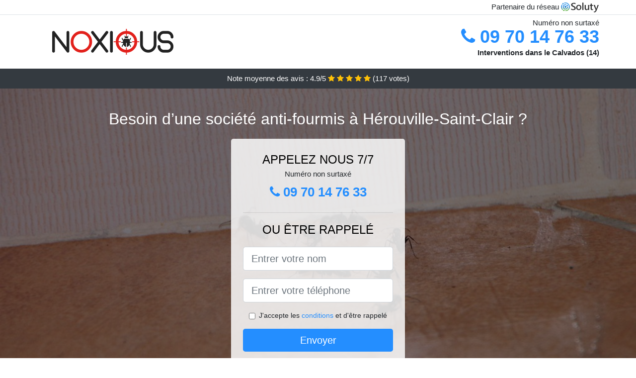

--- FILE ---
content_type: text/html; charset=UTF-8
request_url: https://www.adrep.fr/herouville-saint-clair-14200/traitement-fourmis
body_size: 8325
content:
<!doctype html>
<html lang="fr">
  <head>
    
<title>Traitement fourmis à Hérouville-Saint-Clair (14200) | Tarif</title>
<meta name="description" content="Tout comme dans les habitations, les fourmis créent aussi de nombreux dommages dans les entreprises. C&#039;est pour cette raison qu&#039;une prestation professionnelle s&#039;impose, parce qu&#039;il y va du bien-être de votre compagnie à Hérouville-Saint-Clair." />
	<link rel="canonical" href="https://www.adrep.fr/herouville-saint-clair-14200/traitement-fourmis" />

<script type="application/ld+json">
    {
        "@context": "http://schema.org/",
        "@type": "Article",
                    "headline": "Traitement fourmis à Hérouville-Saint-Clair (14200) | Tarif",
                "image": "https://www.adrep.fr/img/3/2.jpg"
    }
</script>

        <meta charset="utf-8">
	<meta name="csrf-token" content="QfhIzbM5FADgiQPGNO7hZfnN4acpy3biCl6WrBK0">
    <meta name="viewport" content="width=device-width, initial-scale=1, shrink-to-fit=no">
    <link rel="stylesheet" href="https://stackpath.bootstrapcdn.com/bootstrap/4.3.1/css/bootstrap.min.css" integrity="sha384-ggOyR0iXCbMQv3Xipma34MD+dH/1fQ784/j6cY/iJTQUOhcWr7x9JvoRxT2MZw1T" crossorigin="anonymous">
    <link rel="stylesheet" href="https://stackpath.bootstrapcdn.com/font-awesome/4.7.0/css/font-awesome.min.css">
<style type="text/css">
html {height: 100%;}
body {font-size: 15px;height: 100%;margin: 0;padding: 0;}
a, a:hover{color: #248eff;}
.navbar{background-color: #248eff;}
.breadcrumb{padding: 0;background-color: transparent;margin: 0;}
.card-body{background-color: #FFFFFF;}
.card-img-top{cursor: pointer;}
footer{min-height: 50px;}
.naoial,.naoial:hover{color: #212529;}
.phone{font-weight: bold;font-size: 1.5rem;color: #248eff}
    h1{font-size: 1.8rem;margin-bottom: 1rem;}
    h2{font-size: 1.5rem;}
@media (max-width: 991px){
    h1{font-size: 1.5rem;}
    h2{font-size: 1rem;}
}
aside .list-group{column-count: 10;column-width: 300px;display: block;}
.card-text{column-count: 10;column-width: 300px;}
.card-text a{display: block;}
.charlayne{background-size:cover;background-position:top center;height: 100%;min-height: 600px;}
.charlayne-filter{background-color: rgba(0,0,0,0.5);height: 100%;width: 100%;display: table;}
.charlayne-content{display: table-cell;position: relative;width: 100%;height: 100%;vertical-align: middle;text-align: center;padding: 1rem;}
.charlayne-title-1{color: #FFF;text-align: center;font-size: 2rem;margin-top: 0;}
.charlayne-title-2{color: #000;text-align: center;font-size: 1.5rem;}
.charlayne-form-filter{background-color: rgba(255, 255, 255, 0.84);padding: 1.5rem;margin: 0 auto;max-width: 350px;border-radius: .3rem;}
.charlayne-form-filter .form-group label{display: none;}
.charlayne-form-filter .form-check {font-size: 14px;vertical-align: middle;}
.charlayne-pro{position: absolute;top:20px;right: 20px;color: #FFF;font-size: 20px;    display: inline-block;padding: 5px 10px;border: 1px solid #fff;border-radius: 6px;}
.charlayne-pro:hover{color: #FFF;text-decoration: none;}

.irmis{position:relative;height:108px;}
.irmis-logo{position: absolute;top: 4px;left: 4px;}
.irmis-phone{position: absolute;top: 4px;right: 4px;display:block; font-size: 36px;height: 100px;line-height: 80px;  font-weight: bold;color: #248eff;}
.irmis-dep{position: absolute;top: 65px;right: 4px;font-weight: bold;}
.irmis-rating{color: #FFF;height: 40px;line-height: 40px;text-align: center;}
.irmis-rating .fa-star{color: #ffc107}
.irmis-charlayne{height:calc(100% - 148px);background-position:center;min-height: 700px;background-size:cover;}
.irmis-button{display:block; padding:0 8px;border-radius:6px; width:250px;margin:0 auto;font-size: 26px;line-height: 50px;font-weight: bold;color: #248eff;}
.irmis-button-inverse{display:block;color:#FFF;margin:0 auto;background-color: #248eff;    padding: .5rem 1rem;font-size: 1.25rem;line-height: 1.5;border-radius: .3rem;}
.irmis-button:hover,.irmis-phone:hover,.irmis-button-inverse:hover{text-decoration:none;}
.irmis-title-1{color: #FFF;text-align: center;font-size: 2rem;margin-top: 0;}

.partenaire{line-height: 20px;text-align: right;}

#Cmap{max-width: 100%;margin: 0 auto;}

@media (max-width: 991px){
    .container {max-width: 100%;}
}

@media (max-width: 767px){
    .irmis-logo{float: none;text-align: center;}
    .irmis-phone{float: none;font-size: 26px;line-height: 50px;text-align: center;position: relative;height: 50px;}
	.charlayne-content{vertical-align: top;}
	
    .irmis-button{display:block; padding:0 8px;border-radius:6px; width:100%;margin:0 auto;font-size: 25px;line-height: 50px;font-weight: bold;color:#FFF;background-color: #248eff;}
    .irmis-button:hover{color: white;}
	
    .irmis{position:relative;height:auto;text-align:center;}
    .irmis-logo{position: relative;top: auto;left: auto;}
    .irmis-dep{position: relative;line-height: 20px;top: auto;right: auto;white-space: nowrap;}
    .partenaire{text-align: center;}
}
@media (max-width: 500px){
    .irmis-title-1{color: #FFF;text-align: center;font-size: 24px;margin-top: 0;}
    .charlayne-title-1{color: #FFF;text-align: center;font-size: 24px;margin-top: 0;}
    .charlayne-title-2{color: #000;text-align: center;font-size: 20px;}
    .irmis-charlayne{height:auto;min-height:auto;}
}

@media (min-width: 576px){
    .card-columns{column-count: 2;}
}

@media (min-width: 990px){
    .card-columns{column-count: 3;}
}

.carousel-control-prev, .carousel-control-next{
	   /*disables white flash*/
   -webkit-transition: none;
   -o-transition: none;
   transition: none;
}

</style>
	<link rel="apple-touch-icon" sizes="57x57" href="/favicon/2/apple-icon-57x57.png">
<link rel="apple-touch-icon" sizes="60x60" href="/favicon/2/apple-icon-60x60.png">
<link rel="apple-touch-icon" sizes="72x72" href="/favicon/2/apple-icon-72x72.png">
<link rel="apple-touch-icon" sizes="76x76" href="/favicon/2/apple-icon-76x76.png">
<link rel="apple-touch-icon" sizes="114x114" href="/favicon/2/apple-icon-114x114.png">
<link rel="apple-touch-icon" sizes="120x120" href="/favicon/2/apple-icon-120x120.png">
<link rel="apple-touch-icon" sizes="144x144" href="/favicon/2/apple-icon-144x144.png">
<link rel="apple-touch-icon" sizes="152x152" href="/favicon/2/apple-icon-152x152.png">
<link rel="apple-touch-icon" sizes="180x180" href="/favicon/2/apple-icon-180x180.png">
<link rel="icon" type="image/png" sizes="192x192"  href="/favicon/2/android-icon-192x192.png">
<link rel="icon" type="image/png" sizes="32x32" href="/favicon/2/favicon-32x32.png">
<link rel="icon" type="image/png" sizes="96x96" href="/favicon/2/favicon-96x96.png">
<link rel="icon" type="image/png" sizes="16x16" href="/favicon/2/favicon-16x16.png">
<link rel="manifest" href="/favicon/2/manifest.json">
<meta name="msapplication-TileColor" content="#ffffff">
<meta name="msapplication-TileImage" content="/favicon/2/ms-icon-144x144.png">
<meta name="theme-color" content="#ffffff"></head>
<body>
    			<div class="bg-white">
			<div class="border-bottom" >
    			<div class="container p-1 partenaire">
    				Partenaire du réseau <img alt="Soluty" src="/img/soluty.com.png" >
    			</div>
			</div>
			<div class="container p-1 irmis">
				<div class="irmis-logo" >
										<img class="img-fluid" alt="Noxious" src="https://www.adrep.fr/img/entreprises/noxious.png">
										<br>
				</div>
								<span style="position: absolute;right: 4px;top:5px;"  class="d-none d-md-block" >Numéro non surtaxé</span>
				<a href="tel:+33970147633" class="irmis-phone d-none d-md-block" >
					<i class="fa fa-phone" ></i> 09 70 14 76 33
				</a>
				<span class="irmis-dep" >Interventions dans le Calvados (14)</span>
							</div>
			<div class="irmis-rating bg-dark" >
				<span class="d-none d-sm-inline" >Note moyenne des avis : </span>4.9/5 
                    <i class="fa fa-star" aria-hidden="true"></i>
                    <i class="fa fa-star" aria-hidden="true"></i>
                    <i class="fa fa-star" aria-hidden="true"></i>
                    <i class="fa fa-star" aria-hidden="true"></i>
                    <i class="fa fa-star" aria-hidden="true"></i>
                     (<span id="ratingCount" >117</span> votes)
			</div>
		</div>
    	<div class="irmis-charlayne" style="background-image:url(/img/3/2.jpg);">
    		<div class="charlayne-filter">
    			<div class="charlayne-content" >
    				<p class="irmis-title-1">Besoin d’une société anti-fourmis à Hérouville-Saint-Clair ?</p>
        			<div class="charlayne-form-filter" >
	<p class="charlayne-title-2 text-uppercase mb-0" >appelez nous 7/7</p>
	<span>Numéro non surtaxé</span>
	<a href="tel:+33970147633" class="irmis-button " >
		<i class="fa fa-phone" ></i> 09 70 14 76 33
	</a>
	<hr>
        <p class="charlayne-title-2 text-uppercase mb-3" >ou être rappelé</p>
    <form method="post" action="https://www.adrep.fr/call/store"><input type="hidden" name="_token" value="QfhIzbM5FADgiQPGNO7hZfnN4acpy3biCl6WrBK0">
    	<input type="hidden" name="theme_id" id="inp-theme_id" value="3">
    	<input type="hidden" name="zipcode" id="inp-zipcode" value="14200">
    	<div class="form-group"><label for="inp-name" class=""></label><input type="text" name="name" id="inp-name" class="form-control form-control-lg" placeholder="Entrer votre nom"></div>
    	<div class="form-group"><label for="inp-phone" class=""></label><input type="text" name="phone" id="inp-phone" class="form-control form-control-lg" placeholder="Entrer votre téléphone"></div>
    	    	<div class="form-check"><input type="checkbox" name="conditions" id="inp-conditions" value="on" class="form-check-input"><label for="inp-conditions" class="form-check-label">J'accepte les <a target="_blank" href="https://www.adrep.fr/mentions-legales.html#conditions">conditions</a> et d'être rappelé</label></div>
    	    	<button type="submit" class="irmis-button-inverse my-3 border-0 w-100" >Envoyer</button>
    </form>
    </div>        			                	<img class="mt-3" src="https://www.adrep.fr/img/certibiocide.png" style="max-width: 280px;" >
                	    			</div>
    		</div>
    	</div>
		<div class="container my-4" >
        <div class="row">
            <div class="col-xl-8">
            	                <nav aria-label="breadcrumb">
                  <ol class="breadcrumb">
                	                    	<li class="breadcrumb-item"><a href="https://www.adrep.fr/traitement-fourmis">Traitement fourmis</a></li>
						            	<li class="breadcrumb-item active" aria-current="page">Hérouville-Saint-Clair : traitement fourmis</li>
                  </ol>
                </nav>
                                <article>
                                        <h1>Traitement fourmis à Hérouville-Saint-Clair (14200) | Tarif</h1>
                                    	                		<h2>Tout savoir sur les fourmis dans la maison à Hérouville-Saint-Clair</h2>
                		                		<p>
                		                			La plupart du temps, on retrouve les nids de fourmis dans le jardin, ou dans les endroits comme le plancher ou le plafond en bois, entre les fissures des murs, dans la cuisine, sous l&#039;évier, etc.<br>
                			                		                			Peu importe la région dans laquelle vous vivez, parce que vous n&#039;êtes nulle part à l&#039;abri d&#039;une invasion de ces insectes nuisibles que s&#039;avèrent être les fourmis ; elles se trouvent être partout.<br>
                			                		                			Les fourmis se déplacent généralement en file indienne, depuis leur nid, jusqu&#039;à une source d&#039;alimentation. Vous pourrez par conséquent suivre leur trace et découvrir l&#039;emplacement de leur nid, dans l&#039;optique d&#039;en rester éloigné.<br>
                			                		                			Les fourmis dans une demeure sont attirées par les sources d&#039;alimentation, tout comme la plupart des insectes et envahissants.<br>
                			                		                			Avoir des fourmis dans sa demeure se trouve être loin d&#039;être une partie de plaisir, et vous allez avoir tout le temps de le constater par vous-même, à moins de nous appeler dès aujourd&#039;hui pour un diagnostic et une action préventive.<br>
                			                		                			Il s&#039;avère être important de mettre toutes les probabilités de votre côté pour détruire rapidement vos fourmis, en contactant nos professionnels pour une prestation très rapide et radicale.<br>
                			                		                			Les fourmis peuvent gravement poser problème à la santé de l&#039;homme, surtout lorsqu&#039;il s&#039;agit des variétés les plus agressives ; et nos pros sont formés pour comprendre les débusquer et les supprimer totalement.<br>
                			                		                			Les fourmis se trouvent être capables de poser problème à l&#039;homme de bien des manières, et c&#039;est pour cela qu&#039;il est capital de vous en éloigner dès que vous détectez leur présence.<br>
                			                		                			Surtout, évitez de vous attaquer à ces nuisibles, parce qu&#039;une fois dispersées, les fourmis peuvent aller se réfugier n&#039;importe où dans votre villa, attendant le bon moment pour vous piquer.<br>
                			                		                			Les fourmis vivent en tribu, elles ne sont jamais seules. C&#039;est pour ça que si vous en voyez quelques-unes, vous allez devoir nous contacter au plus tôt parce que les autres ne s&#039;avèrent être certainement pas loin.<br>
                			                		                		</p>
                	                		<h2>De quelle façon résoudre efficacement vos soucis de fourmis ?</h2>
                		                		<p>
                		                			La meilleure technique qui s&#039;offre à vous pour solutionner le problème de fourmis que vous avez, c&#039;est le recours aux spécialistes de notre compagnie.<br>
                			                		                			Nos techniciens peuvent vous offrir des interventions curatives contre les fourmis, mais aussi des conseils pour vous aider à éviter une nouvelle invasion.<br>
                			                		                			Si vous vous voyez dépassé par l&#039;intrusion régulière de fourmis dans votre logement, contactez-nous pour une prestation absolue et définitive.<br>
                			                		                			Les fourmis ont pris d&#039;assaut votre maison ? téléphonez-nous au plus vite pour éviter d&#039;avoir à cohabiter plus longtemps avec ces insectes.<br>
                			                		                			Vous craignez pour la popularité de votre entreprise du fait des fourmis qui sortent à tout bout de champ ? contactez-nous pour une opération curative contre ces insectes.<br>
                			                		                			Vous avez des soucis d&#039;incursion de fourmis dans votre bistrot ? contactez-nous pour supprimer efficacement tous ces nuisibles à Hérouville-Saint-Clair 14200.<br>
                			                		                			Nous saurons vous procurer toutes sortes de techniques, tout d&#039;abord curatives, mais aussi préventives, pour lutter de façon efficace contre les fourmis qui vous submergent.<br>
                			                		                			Prenez dès aujourd&#039;hui la bonne décision pour votre confort et celui de vos proches : contactez nos experts de la désinsectisation.<br>
                			                		                			La prestation préventive que nous vous fournissons se trouve être également l&#039;une des options les plus avantageuses, pour combattre rapidement contre la prolifération de fourmis chez vous.<br>
                			                		                		</p>
                	                		<h2>Que faire contre les nuisibles qui rentrent chez vous ?</h2>
                		                    	<figure class="figure">
                        	<img src="/img/3/2.jpg"  alt="traitement fourmis" class="img-fluid" >
                        	<figcaption class="figure-caption text-center">Traitement fourmis</figcaption>
                    	</figure>
                		                		<p>
                		                			Peu importe la quantité de fourmis que vous avez chez vous, nous sommes vraiment capables de vous en dégager, et cela dans les meilleurs délais.<br>
                			                		                			À Hérouville-Saint-Clair, ne laissez pas aux fourmis le temps de s&#039;établir chez vous, étant donné qu&#039;autrement, elles auront tout le loisir de vous infliger leurs nocivités au quotidien.<br>
                			                		                			Ne perdez pas votre temps dans la recherche de techniques naturelles ou de produits efficaces contre les fourmis, du fait que seuls des professionnels seront en mesure de solutionner votre problème de prolifération.<br>
                			                		                			Vous avez découvert une fourmilière dans votre jardin ? Vous allez devoir nous appeler au plus vite car il ne faut pas longtemps à ces insectes nuisibles pour rentrer dans votre demeure.<br>
                			                		                			Notre société possède des meilleures armes pour lutter contre les fourmis, et nous ne demandons qu&#039;à vous faire profiter de leur efficacité et des qualifications de nos techniciens.<br>
                			                		                			Il s&#039;avère être indispensable d&#039;agir facilement en cas d&#039;incursion de fourmis, étant donné que ces insectes peuvent rapidement investir toute la demeure et installer leur foyers un peu partout.<br>
                			                		                			Ce qu&#039;il vaut mieux surtout éviter de faire avec les fourmis, c&#039;est de les ignorer, du fait qu&#039;elles ne s&#039;en iront pas d&#039;elles-mêmes.<br>
                			                		                			Pour mettre un terme définitif au règne des fourmis chez vous, vous n&#039;aurez pas d&#039;autre option que de faire recours à une aide professionnelle, comme celle que nous vous offrons.<br>
                			                		                			Nos techniciens une fois chez vous, pourront prendre tout en charge pour s&#039;assurer d&#039;une éradication absolue et efficace, accomplie dans les plus brefs délais.<br>
                			                		                		</p>
                	                		<h2>Quelle solution pour se dégager des fourmis à Hérouville-Saint-Clair ?</h2>
                		                		<p>
                		                			Les fourmis vous empêchent de vous épanouir dans votre propre maison ? Ne leur laisser pas l&#039;occasion de faire la loi chez vous, téléphonez-nous à Hérouville-Saint-Clair.<br>
                			                		                			Pour dire au revoir aux fourmis et à toutes les nocivités qu&#039;elles peuvent engendrer, de multiples particuliers et professionnels ont déjà fait recours à notre société ; faites comme eux, pour votre bien-être et celui de vos proches.<br>
                			                		                			Nous allons pouvoir vous octroyer une aide fiable et fiable, peu importe la multitude de fourmis, leur variété ou la nature du bâtiment infesté par ces insectes.<br>
                			                		                			Les rayons de votre centre commercial s&#039;avèrent être envahis par des fourmis ? Ne mettez pas votre réputation en péril, et faites appel à nous au plus vite à Hérouville-Saint-Clair.<br>
                			                		                			Vous avez besoin de conseils fiables pour combattre les fourmis ? contactez notre compagnie, et nous saurons répondre à toutes vos préoccupations concernant ces insectes.<br>
                			                		                			Le savoir-faire se trouve être une condition sine qua non pour éradiquer des fourmis, d&#039;où l&#039;importance de confier ce travail à des pros du travail, comme ceux de notre structure.<br>
                			                		                			Produits insecticides, répulsifs, huiles essentielles ou bien pièges contre les fourmis, tous ces appareils et produits ne seront d&#039;une réelle efficacité qu&#039;entre des expertes.<br>
                			                		                			Votre gîte est infesté de fourmis ? Pas de panique, appelez simplement les professionnels de notre structure de désinsectisation, et nous vous aiderons à éradiquer cette menace.<br>
                			                		                		</p>
                	                		<h2>À Hérouville-Saint-Clair des professionnels pour éradiquer les fourmis dans votre compagnie</h2>
                		                		<p>
                		                			Nos techniciens savent comment traiter les soucis d&#039;infestation de fourmis, même dans les locaux d&#039;une compagnie, peu importe son domaine d&#039;activité.<br>
                			                		                			Préservez l&#039;image de votre compagnie et gardez toute votre clientèle, en laissant nos pros s&#039;occuper de l&#039;extermination de toutes vos fourmis.<br>
                			                		                			Nous mettons toute notre expérience professionnelle au service de la désinfection de votre société, pour vous donner la possibilité de retrouver un environnement de travail sain et débarrassé de toute présence de fourmis à Hérouville-Saint-Clair.<br>
                			                		                			Nos spécialistes vont pouvoir vous offrir des interventions de désinsectisation aux moments qui vous conviendront le plus, afin d&#039;éviter toute interférence avec le déroulement de vos activités.<br>
                			                		                			Pensez à l&#039;image et au prestige de votre compagnie, et faites appel à des spécialistes pour prendre en charge votre souci d&#039;incursion de fourmis au plus vite.<br>
                			                		                			Plus vite vous nous contacterez, moins les dommages occasionnés par les fourmis dans votre entreprise seront importants, et vous pourrez facilement reprendre vos activités.<br>
                			                		                			Dans une société professionnelle, les fourmis peuvent rapidement nuire à votre notoriété ; alors il vaut mieux des experts pour les anéantir entièrement et éviter une nouvelle invasion.<br>
                			                		                			Tout comme dans les habitations, les fourmis créent aussi de nombreux dommages dans les entreprises. C&#039;est pour cette raison qu&#039;une prestation professionnelle s&#039;impose, parce qu&#039;il y va du bien-être de votre compagnie.<br>
                			                		                		</p>
                	                	<div class="form-group" >
    <input type="hidden" id="selected_rating" name="selected_rating" value="5" required="required">
    <input type="hidden" id="voted" name="voted" value="0" >
    <span id="ratingValue" >4.9</span> / 5 (<span id="ratingCount" >117</span> votes)<br/>
    <button type="button" class="btnrating btn btn-warning" data-attr="1" id="rating-star-1">
        <i class="fa fa-star" aria-hidden="true"></i>
    </button>
    <button type="button" class="btnrating btn btn-warning" data-attr="2" id="rating-star-2">
        <i class="fa fa-star" aria-hidden="true"></i>
    </button>
    <button type="button" class="btnrating btn btn-warning" data-attr="3" id="rating-star-3">
        <i class="fa fa-star" aria-hidden="true"></i>
    </button>
    <button type="button" class="btnrating btn btn-warning" data-attr="4" id="rating-star-4">
        <i class="fa fa-star" aria-hidden="true"></i>
    </button>
    <button type="button" class="btnrating btn btn-warning" data-attr="5" id="rating-star-5">
        <i class="fa fa-star" aria-hidden="true"></i>
    </button>
</div>

<div class="alert alert-success d-none" role="alert">
	<strong>Merci!</strong> pour votre évaluation.
</div>                </article>
            </div>
            <aside class="col-xl-4">
                <ol class="list-group" >
                	                    	                    	<li class="list-group-item bg-light-grey" >
                    		<a class="naoial" href="https://www.adrep.fr/colombelles-14460/traitement-fourmis">Colombelles : traitement fourmis</a>
                    	</li>
                    	                    	<li class="list-group-item bg-light-grey" >
                    		<a class="naoial" href="https://www.adrep.fr/caen-14000/traitement-fourmis">Caen : traitement fourmis</a>
                    	</li>
                    	                    	<li class="list-group-item bg-light-grey" >
                    		<a class="naoial" href="https://www.adrep.fr/giberville-14730/traitement-fourmis">Giberville : traitement fourmis</a>
                    	</li>
                    	                    	<li class="list-group-item bg-light-grey" >
                    		<a class="naoial" href="https://www.adrep.fr/mondeville-14120/traitement-fourmis">Mondeville : traitement fourmis</a>
                    	</li>
                    	                    	<li class="list-group-item bg-light-grey" >
                    		<a class="naoial" href="https://www.adrep.fr/blainville-sur-orne-14550/traitement-fourmis">Blainville-sur-Orne : traitement fourmis</a>
                    	</li>
                    	                    	<li class="list-group-item bg-light-grey" >
                    		<a class="naoial" href="https://www.adrep.fr/bieville-beuville-14112/traitement-fourmis">Biéville-Beuville : traitement fourmis</a>
                    	</li>
                    	                    	<li class="list-group-item bg-light-grey" >
                    		<a class="naoial" href="https://www.adrep.fr/epron-14610/traitement-fourmis">Épron : traitement fourmis</a>
                    	</li>
                    	                    	<li class="list-group-item bg-light-grey" >
                    		<a class="naoial" href="https://www.adrep.fr/demouville-14840/traitement-fourmis">Démouville : traitement fourmis</a>
                    	</li>
                    	                    	<li class="list-group-item bg-light-grey" >
                    		<a class="naoial" href="https://www.adrep.fr/cuverville-14840/traitement-fourmis">Cuverville : traitement fourmis</a>
                    	</li>
                    	                    	<li class="list-group-item bg-light-grey" >
                    		<a class="naoial" href="https://www.adrep.fr/cormelles-le-royal-14123/traitement-fourmis">Cormelles-le-Royal : traitement fourmis</a>
                    	</li>
                    	                    	<li class="list-group-item bg-light-grey" >
                    		<a class="naoial" href="https://www.adrep.fr/benouville-14970/traitement-fourmis">Bénouville : traitement fourmis</a>
                    	</li>
                    	                    	<li class="list-group-item bg-light-grey" >
                    		<a class="naoial" href="https://www.adrep.fr/cambes-en-plaine-14610/traitement-fourmis">Cambes-en-Plaine : traitement fourmis</a>
                    	</li>
                    	                    	<li class="list-group-item bg-light-grey" >
                    		<a class="naoial" href="https://www.adrep.fr/ranville-14860/traitement-fourmis">Ranville : traitement fourmis</a>
                    	</li>
                    	                    	<li class="list-group-item bg-light-grey" >
                    		<a class="naoial" href="https://www.adrep.fr/louvigny-14111/traitement-fourmis">Louvigny : traitement fourmis</a>
                    	</li>
                    	                    	<li class="list-group-item bg-light-grey" >
                    		<a class="naoial" href="https://www.adrep.fr/saint-contest-14280/traitement-fourmis">Saint-Contest : traitement fourmis</a>
                    	</li>
                    	                    	<li class="list-group-item bg-light-grey" >
                    		<a class="naoial" href="https://www.adrep.fr/herouvillette-14850/traitement-fourmis">Hérouvillette : traitement fourmis</a>
                    	</li>
                    	                    	<li class="list-group-item bg-light-grey" >
                    		<a class="naoial" href="https://www.adrep.fr/saint-germain-la-blanche-herbe-14280/traitement-fourmis">Saint-Germain-la-Blanche-Herbe : traitement fourmis</a>
                    	</li>
                    	                    	<li class="list-group-item bg-light-grey" >
                    		<a class="naoial" href="https://www.adrep.fr/mathieu-14920/traitement-fourmis">Mathieu : traitement fourmis</a>
                    	</li>
                    	                    	<li class="list-group-item bg-light-grey" >
                    		<a class="naoial" href="https://www.adrep.fr/fleury-sur-orne-14123/traitement-fourmis">Fleury-sur-Orne : traitement fourmis</a>
                    	</li>
                    	                    	<li class="list-group-item bg-light-grey" >
                    		<a class="naoial" href="https://www.adrep.fr/cagny-14630/traitement-fourmis">Cagny : traitement fourmis</a>
                    	</li>
                    	                    	<li class="list-group-item bg-light-grey" >
                    		<a class="naoial" href="https://www.adrep.fr/sannerville-14940/traitement-fourmis">Sannerville : traitement fourmis</a>
                    	</li>
                    	                    	<li class="list-group-item bg-light-grey" >
                    		<a class="naoial" href="https://www.adrep.fr/soliers-14540/traitement-fourmis">Soliers : traitement fourmis</a>
                    	</li>
                    	                    	<li class="list-group-item bg-light-grey" >
                    		<a class="naoial" href="https://www.adrep.fr/ifs-14123/traitement-fourmis">Ifs : traitement fourmis</a>
                    	</li>
                    	                    	<li class="list-group-item bg-light-grey" >
                    		<a class="naoial" href="https://www.adrep.fr/bretteville-sur-odon-14760/traitement-fourmis">Bretteville-sur-Odon : traitement fourmis</a>
                    	</li>
                    	                    	<li class="list-group-item bg-light-grey" >
                    		<a class="naoial" href="https://www.adrep.fr/amfreville-14860/traitement-fourmis">Amfreville : traitement fourmis</a>
                    	</li>
                    	                    	<li class="list-group-item bg-light-grey" >
                    		<a class="naoial" href="https://www.adrep.fr/authie-14280/traitement-fourmis">Authie : traitement fourmis</a>
                    	</li>
                    	                    	<li class="list-group-item bg-light-grey" >
                    		<a class="naoial" href="https://www.adrep.fr/frenouville-14630/traitement-fourmis">Frénouville : traitement fourmis</a>
                    	</li>
                    	                    	<li class="list-group-item bg-light-grey" >
                    		<a class="naoial" href="https://www.adrep.fr/hermanville-sur-mer-14880/traitement-fourmis">Hermanville-sur-Mer : traitement fourmis</a>
                    	</li>
                    	                    	<li class="list-group-item bg-light-grey" >
                    		<a class="naoial" href="https://www.adrep.fr/colleville-montgomery-14880/traitement-fourmis">Colleville-Montgomery : traitement fourmis</a>
                    	</li>
                    	                    	<li class="list-group-item bg-light-grey" >
                    		<a class="naoial" href="https://www.adrep.fr/bourguebus-14540/traitement-fourmis">Bourguébus : traitement fourmis</a>
                    	</li>
                    	                                    </ol>
            </aside>
        </div>
    </div>
    <footer class="py-3 bg-dark" >
	<div class="container" >
		    		<a class="text-light" href="/">Accueil</a>
    	    	    		<a rel="nofollow" class="text-light ml-3" href="https://www.adrep.fr/mentions-legales.html">Mentions légales</a>
    		</div>
</footer>
    <script src="https://code.jquery.com/jquery-3.4.1.min.js" integrity="sha256-CSXorXvZcTkaix6Yvo6HppcZGetbYMGWSFlBw8HfCJo=" crossorigin="anonymous"></script>
	<script src="https://stackpath.bootstrapcdn.com/bootstrap/4.3.1/js/bootstrap.min.js" integrity="sha384-JjSmVgyd0p3pXB1rRibZUAYoIIy6OrQ6VrjIEaFf/nJGzIxFDsf4x0xIM+B07jRM" crossorigin="anonymous"></script>
    
<script>
$(document).on("click", '.irmis-phone, .irmis-button', function(event) {
	$.ajax({
		url: "/call/click/14",
      	type : 'POST',
      	dataType : 'json'
	});
});

function aVisitor()
{
	$.post( "/a-visitor/14" );
}

$( document ).ready(function() {
	aVisitor();
});
</script>
	


<script>
$.ajaxSetup({
    headers: {
        'X-CSRF-TOKEN': $('meta[name="csrf-token"]').attr('content')
    }
});
</script>
    

<script>
$(".btnrating").on('click',(function(e) {
	
	if($("#voted").val() == 0){
    	var previous_value = $("#selected_rating").val();
    	
    	var selected_value = $(this).attr("data-attr");
    	$("#selected_rating").val(selected_value);
    	
    	for (i = 1; i <= selected_value; ++i) {
    		$("#rating-star-"+i).toggleClass('btn-warning');
    		$("#rating-star-"+i).toggleClass('btn-default');
    	}
    	
    	for (ix = 1; ix <= previous_value; ++ix) {
    		$("#rating-star-"+ix).toggleClass('btn-warning');
    		$("#rating-star-"+ix).toggleClass('btn-default');
    	}

        $.ajax({
        	url: "/rating/vote",
            dataType: "json",
            method: "POST",
            data: {
            	rating_value: $("#selected_rating").val(),
            	url: document.URL
            },
            success: function( data ) {
                $('#ratingCount').html(data.data.count);
                $('#ratingValue').html(data.data.value);
            	$(".alert").removeClass('d-none');
            	$("#voted").val(1);
			}
        });
	}

}));
</script>
    
</body>
</html>